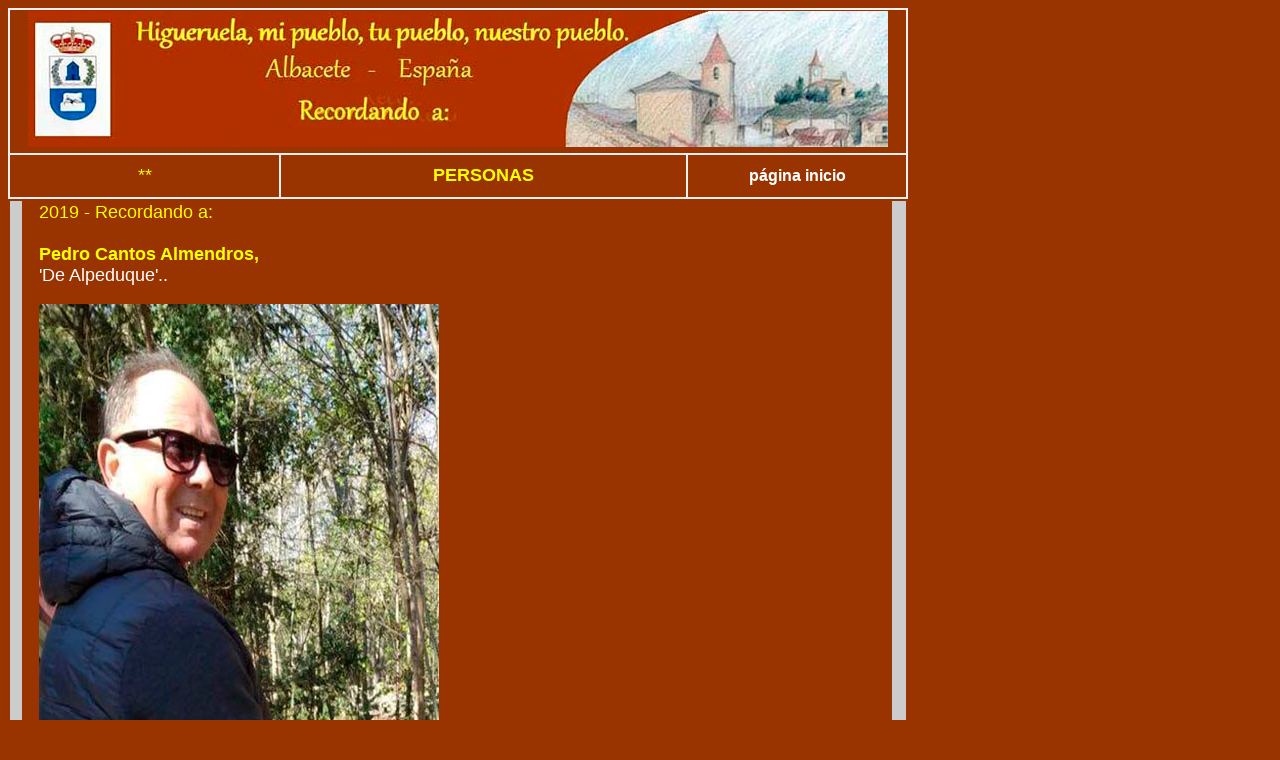

--- FILE ---
content_type: text/html; charset=UTF-8
request_url: https://aminguez.higueruela.es/personas/2019_pedro_cantos.html
body_size: 3626
content:
<!doctype html>
<html>
<head>
<meta charset="utf-8">
<title>Recordando a: Pedro Cantos Almendros.</title>
<style type="text/css">
<!--
body,td,th {
	font-family: Arial;
	font-size: 18px;
	color: #FFFF00;
}
body {
	background-color: #993300;
}
a {
	font-size: 16px;
	color: #FFFFFF;
	font-weight: bold;
}
a:visited {
	color: #CCFFFF;
	text-decoration: none;
}
h1 {
	font-size: 20px;
	color: #FFFF00;
}
-->
</style>
<style type="text/css">
<!--
p.MsoNormal {
margin-top:0cm;
margin-right:0cm;
margin-bottom:10.0pt;
margin-left:0cm;
line-height:115%;
font-size:11.0pt;
font-family:"Calibri","sans-serif";
}
.Estilo13 {font-family: Arial; font-size: 18px; }
.Estilo15 {color: #FFFFFF}
.Estilo16 {color: #FFFF00}
.Estilo147 {font-size: 16px; color: #FFFF00; font-weight: bold; }
.Estilo93 {color: #FFFF00;	font-family: "Script MT Bold";	font-size: 20px;}
a:hover {
	color: #666666;
	text-decoration: none;
}
a:active {
	color: #CCCCCC;
	text-decoration: none;
}
.Estilo138 {font-size: 14px}
.Estilo182 {font-size: 16px}
a:link {
	text-decoration: none;
}
h2 {
	font-size: 20px;
	color: #FFFF99;
}
-->
</style>
<script language="javascript" type="text/javascript">
<!--
function MM_reloadPage(init) {  //reloads the window if Nav4 resized
  if (init==true) with (navigator) {if ((appName=="Netscape")&&(parseInt(appVersion)==4)) {
    document.MM_pgW=innerWidth; document.MM_pgH=innerHeight; onresize=MM_reloadPage; }}
  else if (innerWidth!=document.MM_pgW || innerHeight!=document.MM_pgH) location.reload();
}
MM_reloadPage(true);
//-->
</script>
</head>

<body bgcolor="#993300" text="#FFFF00" link="#FFFFFF" vlink="#CCFFFF" alink="#CCCCCC"><table width="900" bgcolor="#F0F0F0" mm_noconvert="TRUE">
        <tr>
          <th height="136" colspan="4" align="center" valign="top" bgcolor="#993300" scope="row">
            <img src="logo_recordando.jpg" width="860" height="136"> 
        </th>
        </tr>
        <tr>
          <td width="267" height="40" align="center" valign="middle" bgcolor="#993300" scope="row">**</td>
          <th width="403" align="center" valign="middle" bgcolor="#993300" scope="row">PERSONAS</th>
          <th width="272" colspan="2" align="center" valign="middle" bgcolor="#993300" scope="row"><a href="../index.html"> página inicio </a></th>
        </tr>
        </table>
<table width="900" border="0">
  <tr>
    <th width="10" bgcolor="#CCCCCC" scope="col">&nbsp;</th>
    <th width="10" scope="col">&nbsp;</th>
    <td width="800" align="left" valign="top" scope="col">
    2019 - Recordando a:<br>

    <br>
    <strong>Pedro Cantos Almendros,</strong><br>
      
      <span class="Estilo15">'De Alpeduque'..</span>
      
   <br>

    <p><img src="2019_pedro_cantos.jpg" width="400" height="611"></p> 
    63 años. <br>
      (1956-2019).<br>
Día 31-12-2019 en Bonete.<br>

      
      <p>Aparece en reportajes de esta página:<br>
      &nbsp;<a href="../comisiones/2004comision.html">2004 Comisión de fiestas.</a></p>
      
    </td>
    <th width="8" scope="col">&nbsp;</th>
    <th width="10" bgcolor="#CCCCCC" scope="col">&nbsp;</th>
  </tr>
</table>
  <table width="900" border="1" cellpadding="1" cellspacing="0" bordercolor="#FFFFFF" bgcolor="#CCCCCC" mm_noconvert="TRUE">
        <tr>
          <td width="32%" align="left" bgcolor="#993300">&copy; Higueruela,mi pueblo. Volver a:</td>
          <td width="17%" bgcolor="#993300" align="center"><a href="resumen.html">&nbsp;Personas</a></td>
            
           
          <td width="16%" bgcolor="#993300" align="center"><a href="../2019/2019_resumen.html#a02">Resumen 2019</a></td>
          <td width="7%" bgcolor="#993300" align="center"><a href="../index.html#rip"> inicio</a></td>
        </tr>
      </table>  </body></html>